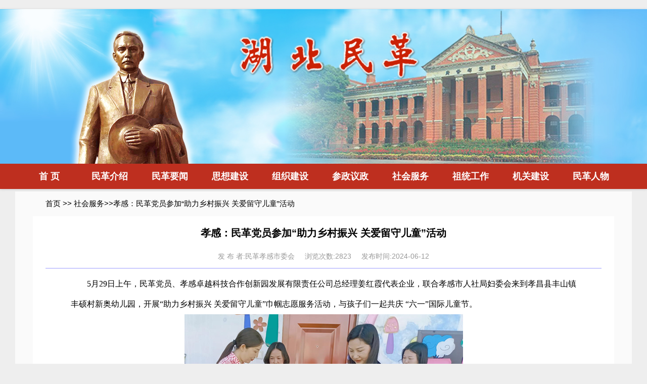

--- FILE ---
content_type: text/html;charset=UTF-8
request_url: https://www.hbmg.gov.cn/infor/html/9470.html
body_size: 6404
content:
<!DOCTYPE html PUBLIC "-//W3C//DTD XHTML 1.0 Transitional//EN" "http://www.w3.org/TR/xhtml1/DTD/xhtml1-transitional.dtd">
<html xmlns="http://www.w3.org/1999/xhtml">
<head>﻿<meta http-equiv="Content-Type" content="text/html; charset=utf-8" />
<title>湖北民革</title>
<link rel="icon" type="image/x-icon" href="/static/images/favicon.ico">
<link type="text/css" rel="stylesheet"
	href="/static/front/css/style.css?v=1.1" />
<!-- jQuery (Bootstrap 的所有 JavaScript 插件都依赖 jQuery，所以必须放在前边) -->
<script src="/static/cdn.bootcss.com/jquery/1.10.2/jquery.min.js"></script>
<!-- 加载 Bootstrap 的所有 JavaScript 插件。你也可以根据需要只加载单个插件。 -->
<script src="/static/bootstrap-3.3.7-dist/js/bootstrap.min.js"></script>
<script type="text/javascript"
	src="/static/front/js/index.js">
	
</script>
<style>
.main_top .toppic {
	height: 306px;
	background: url(/static/front/images/topic.jpg) no-repeat center top;
	margin: auto auto;
}
</style></head>

<body>
﻿	<div class="main_top">
		<div class="toppic">
<div style="width: 1050px; margin: auto auto;">
		<div style="margin-left: 260px;">
		<object classid="clsid27CDB6E-AE6D-11cf-96B8-444553540000" style="margin-top: 200px;"
codebase="http://download.macromedia.com/pub/shockwave/cabs/flash/swflash.cab#version=6,0,29,0"
width="670" height="51">
<param name="movie" value="/static/front/images/titleflash4.swf">
<param name="quality" value="Best">
<param name="wmode" value="transparent">
<embed src="/static/front/images/titleflash4.swf" width="670" height="51"
 quality="Best"  style="margin-top: 200px;"
pluginspage="http://www.macromedia.com/go/getflashplayer" wmode="transparent" 
type="application/x-shockwave-flash">
</embed>
</object>
</div>
</div>
		</div>
		<div class="menubar">
			<div class="menuole" >
				<a class="menuitem" href="/" > 首    页</a> 
				<a class="menuitem" href="/infor/html/zwzc.html">民革介绍</a>
				<a class="menuitem" href="/infor/html/list/2_1.html">民革要闻</a> 
				<a class="menuitem" href="/infor/html/list/5_1.html">思想建设</a>
				<a class="menuitem" href="/infor/html/list/3_1.html">组织建设</a>
				<a class="menuitem" href="/infor/html/list/4_1.html">参政议政</a>
				<a class="menuitem" href="/infor/html/list/82_1.html">社会服务</a> 
				<a class="menuitem" href="/infor/html/list/7_1.html">祖统工作</a>
				<a class="menuitem" href="/infor/html/list/74_1.html">机关建设</a>
				<a class="menuitem" href="/infor/html/list/15_1.html">民革人物</a>
			</div>
		</div>
	</div>
	<div style="width: 1050px;height: 5px;margin: auto auto;"></div>	<div class="infor">

		<div class="allcontent" style="background-color: #fafafa;">
			<div class="position i_font" style="padding-top: 5px;">
				<a href="/" class="i_font">首页</a> &gt;&gt; <a
					href="/infor/html/list/82_1.html" class="i_font">社会服务</a>&gt;&gt;孝感：民革党员参加“助力乡村振兴 关爱留守儿童”活动
			</div>
			<div style="background-color: #ffffff;width: 1150px;margin: auto auto;margin-top: 15px;">
			<div class="title">
				孝感：民革党员参加“助力乡村振兴 关爱留守儿童”活动
			</div>
			<div class="browse_substr">
					<span>发 布 者:民革孝感市委会</span>&nbsp;&nbsp;&nbsp;&nbsp; 
					<span>浏览次数:2823</span>&nbsp;&nbsp;&nbsp;&nbsp;
					<span>发布时间:2024-06-12</span>
				</div>
			<div class="browse_line"></div>
			<div class="content">
			
				<p style="text-indent:2em;line-height: 30pt;font-size:12.0000pt;font-family:微软雅黑;">
	5月29日上午，民革党员、孝感卓越科技合作创新园发展有限责任公司总经理姜红霞代表企业，联合孝感市人社局妇委会来到孝昌县丰山镇丰硕村新奥幼儿园，开展&ldquo;助力乡村振兴 关爱留守儿童&rdquo;巾帼志愿服务活动，与孩子们一起共庆 &ldquo;六一&rdquo;国际儿童节。</p>
<p align="center">
	<img align="" alt="" border="0" src="https://www.hbmg.gov.cn/htmpic/6c5a999325404ee7a6b8c1b4926cd21c.png" style="max-width: 600px;" /></p>
<p style="text-indent:2em;line-height: 30pt;font-size:12.0000pt;font-family:微软雅黑;">
	活动现场，姜红霞为小朋友们发放了新校服等节日礼物，并向他们表示节日的祝福，孩子们的脸上洋溢着幸福和快乐的笑容。</p>
<p align="center">
	<img align="" alt="" border="0" src="https://www.hbmg.gov.cn/htmpic/51a19ea2f5c84c03be124a28d42e0fab.png" style="max-width: 600px;" /></p>
<p style="text-indent:2em;line-height: 30pt;font-size:12.0000pt;font-family:微软雅黑;">
	大家纷纷表示，这次爱心公益活动，充分表达了对留守儿童的深切关爱与美好祝愿，希望通过此次活动，唤起全社会对留守儿童群体的广泛关注，以实际行动，将爱心与温暖传递给留守儿童，为他们的健康成长贡献一份力量。</p>

				<p align="right">
					信息来源:<font color="#663399">民革孝感市委会</font>
				</p>
			</div>
			</div>
		</div>
	</div>
﻿
<div class="footer">
	<div class="content">
		<div style="float: left; width: 150px;">
			<script type="text/javascript">document.write(unescape("%3Cspan id='_ideConac' %3E%3C/span%3E%3Cscript src='http://dcs.conac.cn/js/18/000/0000/40706532/CA180000000407065320002.js' type='text/javascript'%3E%3C/script%3E"));</script>
		</div>

		<div class="i_font"
			style="text-align: left; width: 250px; float: left;line-height: 30px;">
			备案号：鄂ICP备18022248号-1<br /> 您是本网站第<span style="color: #953815; font-weight: bold;">62814755</span>位访客<br />
		</div>
		<div class="i_font"
			style="text-align: left; width: 355px; float: left;line-height: 30px;">
			版权所有：中国国民党革命委员会湖北省委员会
			<br /> 
			最佳浏览分辨率：1240×800
			<br />
		</div>
		<div class="i_font"
			style="text-align: right; width: 255px; float: right;padding-bottom: 5px;">
			请关注民革省委会微信公众号
		</div>
		
		<div class="i_font"
			style="text-align: left; width: 255px; float: right; padding-right: 30px;">
			<img alt="" src="/static/front/images/co3.jpg" style="float: right;max-width: 120px;">
		</div>
	</div>
</div></body>
</html>

--- FILE ---
content_type: application/javascript
request_url: https://www.hbmg.gov.cn/static/front/js/index.js
body_size: 925
content:
function cutTag(id1,id2,bl){
	if (bl) {
		document.getElementById('notice_bulletin_btn').style.cssText='float: left; padding-left: 12px;padding-top: 5px;color: #000000;';
		document.getElementById('news_btn').style.cssText='float: left; padding-left: 12px;padding-top: 5px;color: #a0a0a0;';
		document.getElementById(id1).style.display="none";
		document.getElementById(id2).style.display="inline";
		document.getElementById("url").href = "/infor/html/list/29_1.html";
	}else{
		document.getElementById('news_btn').style.cssText='float: left; padding-left: 12px;padding-top: 5px;color: #000000;';
		document.getElementById('notice_bulletin_btn').style.cssText='float: left; padding-left: 12px;padding-top: 5px;color: #a0a0a0;';
		document.getElementById(id1).style.display="inline";
		document.getElementById(id2).style.display="none";
		document.getElementById("url").href = "/infor/html/list/2_1.html";
	}
}
